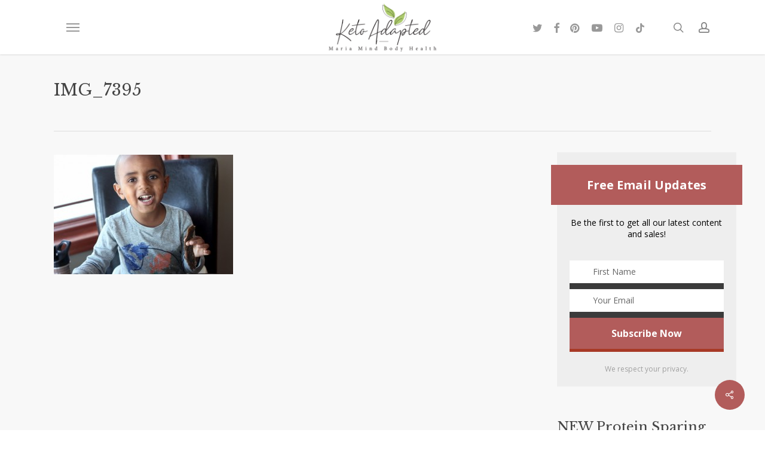

--- FILE ---
content_type: text/html; charset=utf-8
request_url: https://www.google.com/recaptcha/api2/anchor?ar=1&k=6Lf9DaoUAAAAAIHeix-0_bKthk9Wyq1o_OG6KIrP&co=aHR0cHM6Ly9tYXJpYW1pbmRib2R5aGVhbHRoLmNvbTo0NDM.&hl=en&v=N67nZn4AqZkNcbeMu4prBgzg&size=invisible&anchor-ms=20000&execute-ms=30000&cb=gtryj6u02vcb
body_size: 48735
content:
<!DOCTYPE HTML><html dir="ltr" lang="en"><head><meta http-equiv="Content-Type" content="text/html; charset=UTF-8">
<meta http-equiv="X-UA-Compatible" content="IE=edge">
<title>reCAPTCHA</title>
<style type="text/css">
/* cyrillic-ext */
@font-face {
  font-family: 'Roboto';
  font-style: normal;
  font-weight: 400;
  font-stretch: 100%;
  src: url(//fonts.gstatic.com/s/roboto/v48/KFO7CnqEu92Fr1ME7kSn66aGLdTylUAMa3GUBHMdazTgWw.woff2) format('woff2');
  unicode-range: U+0460-052F, U+1C80-1C8A, U+20B4, U+2DE0-2DFF, U+A640-A69F, U+FE2E-FE2F;
}
/* cyrillic */
@font-face {
  font-family: 'Roboto';
  font-style: normal;
  font-weight: 400;
  font-stretch: 100%;
  src: url(//fonts.gstatic.com/s/roboto/v48/KFO7CnqEu92Fr1ME7kSn66aGLdTylUAMa3iUBHMdazTgWw.woff2) format('woff2');
  unicode-range: U+0301, U+0400-045F, U+0490-0491, U+04B0-04B1, U+2116;
}
/* greek-ext */
@font-face {
  font-family: 'Roboto';
  font-style: normal;
  font-weight: 400;
  font-stretch: 100%;
  src: url(//fonts.gstatic.com/s/roboto/v48/KFO7CnqEu92Fr1ME7kSn66aGLdTylUAMa3CUBHMdazTgWw.woff2) format('woff2');
  unicode-range: U+1F00-1FFF;
}
/* greek */
@font-face {
  font-family: 'Roboto';
  font-style: normal;
  font-weight: 400;
  font-stretch: 100%;
  src: url(//fonts.gstatic.com/s/roboto/v48/KFO7CnqEu92Fr1ME7kSn66aGLdTylUAMa3-UBHMdazTgWw.woff2) format('woff2');
  unicode-range: U+0370-0377, U+037A-037F, U+0384-038A, U+038C, U+038E-03A1, U+03A3-03FF;
}
/* math */
@font-face {
  font-family: 'Roboto';
  font-style: normal;
  font-weight: 400;
  font-stretch: 100%;
  src: url(//fonts.gstatic.com/s/roboto/v48/KFO7CnqEu92Fr1ME7kSn66aGLdTylUAMawCUBHMdazTgWw.woff2) format('woff2');
  unicode-range: U+0302-0303, U+0305, U+0307-0308, U+0310, U+0312, U+0315, U+031A, U+0326-0327, U+032C, U+032F-0330, U+0332-0333, U+0338, U+033A, U+0346, U+034D, U+0391-03A1, U+03A3-03A9, U+03B1-03C9, U+03D1, U+03D5-03D6, U+03F0-03F1, U+03F4-03F5, U+2016-2017, U+2034-2038, U+203C, U+2040, U+2043, U+2047, U+2050, U+2057, U+205F, U+2070-2071, U+2074-208E, U+2090-209C, U+20D0-20DC, U+20E1, U+20E5-20EF, U+2100-2112, U+2114-2115, U+2117-2121, U+2123-214F, U+2190, U+2192, U+2194-21AE, U+21B0-21E5, U+21F1-21F2, U+21F4-2211, U+2213-2214, U+2216-22FF, U+2308-230B, U+2310, U+2319, U+231C-2321, U+2336-237A, U+237C, U+2395, U+239B-23B7, U+23D0, U+23DC-23E1, U+2474-2475, U+25AF, U+25B3, U+25B7, U+25BD, U+25C1, U+25CA, U+25CC, U+25FB, U+266D-266F, U+27C0-27FF, U+2900-2AFF, U+2B0E-2B11, U+2B30-2B4C, U+2BFE, U+3030, U+FF5B, U+FF5D, U+1D400-1D7FF, U+1EE00-1EEFF;
}
/* symbols */
@font-face {
  font-family: 'Roboto';
  font-style: normal;
  font-weight: 400;
  font-stretch: 100%;
  src: url(//fonts.gstatic.com/s/roboto/v48/KFO7CnqEu92Fr1ME7kSn66aGLdTylUAMaxKUBHMdazTgWw.woff2) format('woff2');
  unicode-range: U+0001-000C, U+000E-001F, U+007F-009F, U+20DD-20E0, U+20E2-20E4, U+2150-218F, U+2190, U+2192, U+2194-2199, U+21AF, U+21E6-21F0, U+21F3, U+2218-2219, U+2299, U+22C4-22C6, U+2300-243F, U+2440-244A, U+2460-24FF, U+25A0-27BF, U+2800-28FF, U+2921-2922, U+2981, U+29BF, U+29EB, U+2B00-2BFF, U+4DC0-4DFF, U+FFF9-FFFB, U+10140-1018E, U+10190-1019C, U+101A0, U+101D0-101FD, U+102E0-102FB, U+10E60-10E7E, U+1D2C0-1D2D3, U+1D2E0-1D37F, U+1F000-1F0FF, U+1F100-1F1AD, U+1F1E6-1F1FF, U+1F30D-1F30F, U+1F315, U+1F31C, U+1F31E, U+1F320-1F32C, U+1F336, U+1F378, U+1F37D, U+1F382, U+1F393-1F39F, U+1F3A7-1F3A8, U+1F3AC-1F3AF, U+1F3C2, U+1F3C4-1F3C6, U+1F3CA-1F3CE, U+1F3D4-1F3E0, U+1F3ED, U+1F3F1-1F3F3, U+1F3F5-1F3F7, U+1F408, U+1F415, U+1F41F, U+1F426, U+1F43F, U+1F441-1F442, U+1F444, U+1F446-1F449, U+1F44C-1F44E, U+1F453, U+1F46A, U+1F47D, U+1F4A3, U+1F4B0, U+1F4B3, U+1F4B9, U+1F4BB, U+1F4BF, U+1F4C8-1F4CB, U+1F4D6, U+1F4DA, U+1F4DF, U+1F4E3-1F4E6, U+1F4EA-1F4ED, U+1F4F7, U+1F4F9-1F4FB, U+1F4FD-1F4FE, U+1F503, U+1F507-1F50B, U+1F50D, U+1F512-1F513, U+1F53E-1F54A, U+1F54F-1F5FA, U+1F610, U+1F650-1F67F, U+1F687, U+1F68D, U+1F691, U+1F694, U+1F698, U+1F6AD, U+1F6B2, U+1F6B9-1F6BA, U+1F6BC, U+1F6C6-1F6CF, U+1F6D3-1F6D7, U+1F6E0-1F6EA, U+1F6F0-1F6F3, U+1F6F7-1F6FC, U+1F700-1F7FF, U+1F800-1F80B, U+1F810-1F847, U+1F850-1F859, U+1F860-1F887, U+1F890-1F8AD, U+1F8B0-1F8BB, U+1F8C0-1F8C1, U+1F900-1F90B, U+1F93B, U+1F946, U+1F984, U+1F996, U+1F9E9, U+1FA00-1FA6F, U+1FA70-1FA7C, U+1FA80-1FA89, U+1FA8F-1FAC6, U+1FACE-1FADC, U+1FADF-1FAE9, U+1FAF0-1FAF8, U+1FB00-1FBFF;
}
/* vietnamese */
@font-face {
  font-family: 'Roboto';
  font-style: normal;
  font-weight: 400;
  font-stretch: 100%;
  src: url(//fonts.gstatic.com/s/roboto/v48/KFO7CnqEu92Fr1ME7kSn66aGLdTylUAMa3OUBHMdazTgWw.woff2) format('woff2');
  unicode-range: U+0102-0103, U+0110-0111, U+0128-0129, U+0168-0169, U+01A0-01A1, U+01AF-01B0, U+0300-0301, U+0303-0304, U+0308-0309, U+0323, U+0329, U+1EA0-1EF9, U+20AB;
}
/* latin-ext */
@font-face {
  font-family: 'Roboto';
  font-style: normal;
  font-weight: 400;
  font-stretch: 100%;
  src: url(//fonts.gstatic.com/s/roboto/v48/KFO7CnqEu92Fr1ME7kSn66aGLdTylUAMa3KUBHMdazTgWw.woff2) format('woff2');
  unicode-range: U+0100-02BA, U+02BD-02C5, U+02C7-02CC, U+02CE-02D7, U+02DD-02FF, U+0304, U+0308, U+0329, U+1D00-1DBF, U+1E00-1E9F, U+1EF2-1EFF, U+2020, U+20A0-20AB, U+20AD-20C0, U+2113, U+2C60-2C7F, U+A720-A7FF;
}
/* latin */
@font-face {
  font-family: 'Roboto';
  font-style: normal;
  font-weight: 400;
  font-stretch: 100%;
  src: url(//fonts.gstatic.com/s/roboto/v48/KFO7CnqEu92Fr1ME7kSn66aGLdTylUAMa3yUBHMdazQ.woff2) format('woff2');
  unicode-range: U+0000-00FF, U+0131, U+0152-0153, U+02BB-02BC, U+02C6, U+02DA, U+02DC, U+0304, U+0308, U+0329, U+2000-206F, U+20AC, U+2122, U+2191, U+2193, U+2212, U+2215, U+FEFF, U+FFFD;
}
/* cyrillic-ext */
@font-face {
  font-family: 'Roboto';
  font-style: normal;
  font-weight: 500;
  font-stretch: 100%;
  src: url(//fonts.gstatic.com/s/roboto/v48/KFO7CnqEu92Fr1ME7kSn66aGLdTylUAMa3GUBHMdazTgWw.woff2) format('woff2');
  unicode-range: U+0460-052F, U+1C80-1C8A, U+20B4, U+2DE0-2DFF, U+A640-A69F, U+FE2E-FE2F;
}
/* cyrillic */
@font-face {
  font-family: 'Roboto';
  font-style: normal;
  font-weight: 500;
  font-stretch: 100%;
  src: url(//fonts.gstatic.com/s/roboto/v48/KFO7CnqEu92Fr1ME7kSn66aGLdTylUAMa3iUBHMdazTgWw.woff2) format('woff2');
  unicode-range: U+0301, U+0400-045F, U+0490-0491, U+04B0-04B1, U+2116;
}
/* greek-ext */
@font-face {
  font-family: 'Roboto';
  font-style: normal;
  font-weight: 500;
  font-stretch: 100%;
  src: url(//fonts.gstatic.com/s/roboto/v48/KFO7CnqEu92Fr1ME7kSn66aGLdTylUAMa3CUBHMdazTgWw.woff2) format('woff2');
  unicode-range: U+1F00-1FFF;
}
/* greek */
@font-face {
  font-family: 'Roboto';
  font-style: normal;
  font-weight: 500;
  font-stretch: 100%;
  src: url(//fonts.gstatic.com/s/roboto/v48/KFO7CnqEu92Fr1ME7kSn66aGLdTylUAMa3-UBHMdazTgWw.woff2) format('woff2');
  unicode-range: U+0370-0377, U+037A-037F, U+0384-038A, U+038C, U+038E-03A1, U+03A3-03FF;
}
/* math */
@font-face {
  font-family: 'Roboto';
  font-style: normal;
  font-weight: 500;
  font-stretch: 100%;
  src: url(//fonts.gstatic.com/s/roboto/v48/KFO7CnqEu92Fr1ME7kSn66aGLdTylUAMawCUBHMdazTgWw.woff2) format('woff2');
  unicode-range: U+0302-0303, U+0305, U+0307-0308, U+0310, U+0312, U+0315, U+031A, U+0326-0327, U+032C, U+032F-0330, U+0332-0333, U+0338, U+033A, U+0346, U+034D, U+0391-03A1, U+03A3-03A9, U+03B1-03C9, U+03D1, U+03D5-03D6, U+03F0-03F1, U+03F4-03F5, U+2016-2017, U+2034-2038, U+203C, U+2040, U+2043, U+2047, U+2050, U+2057, U+205F, U+2070-2071, U+2074-208E, U+2090-209C, U+20D0-20DC, U+20E1, U+20E5-20EF, U+2100-2112, U+2114-2115, U+2117-2121, U+2123-214F, U+2190, U+2192, U+2194-21AE, U+21B0-21E5, U+21F1-21F2, U+21F4-2211, U+2213-2214, U+2216-22FF, U+2308-230B, U+2310, U+2319, U+231C-2321, U+2336-237A, U+237C, U+2395, U+239B-23B7, U+23D0, U+23DC-23E1, U+2474-2475, U+25AF, U+25B3, U+25B7, U+25BD, U+25C1, U+25CA, U+25CC, U+25FB, U+266D-266F, U+27C0-27FF, U+2900-2AFF, U+2B0E-2B11, U+2B30-2B4C, U+2BFE, U+3030, U+FF5B, U+FF5D, U+1D400-1D7FF, U+1EE00-1EEFF;
}
/* symbols */
@font-face {
  font-family: 'Roboto';
  font-style: normal;
  font-weight: 500;
  font-stretch: 100%;
  src: url(//fonts.gstatic.com/s/roboto/v48/KFO7CnqEu92Fr1ME7kSn66aGLdTylUAMaxKUBHMdazTgWw.woff2) format('woff2');
  unicode-range: U+0001-000C, U+000E-001F, U+007F-009F, U+20DD-20E0, U+20E2-20E4, U+2150-218F, U+2190, U+2192, U+2194-2199, U+21AF, U+21E6-21F0, U+21F3, U+2218-2219, U+2299, U+22C4-22C6, U+2300-243F, U+2440-244A, U+2460-24FF, U+25A0-27BF, U+2800-28FF, U+2921-2922, U+2981, U+29BF, U+29EB, U+2B00-2BFF, U+4DC0-4DFF, U+FFF9-FFFB, U+10140-1018E, U+10190-1019C, U+101A0, U+101D0-101FD, U+102E0-102FB, U+10E60-10E7E, U+1D2C0-1D2D3, U+1D2E0-1D37F, U+1F000-1F0FF, U+1F100-1F1AD, U+1F1E6-1F1FF, U+1F30D-1F30F, U+1F315, U+1F31C, U+1F31E, U+1F320-1F32C, U+1F336, U+1F378, U+1F37D, U+1F382, U+1F393-1F39F, U+1F3A7-1F3A8, U+1F3AC-1F3AF, U+1F3C2, U+1F3C4-1F3C6, U+1F3CA-1F3CE, U+1F3D4-1F3E0, U+1F3ED, U+1F3F1-1F3F3, U+1F3F5-1F3F7, U+1F408, U+1F415, U+1F41F, U+1F426, U+1F43F, U+1F441-1F442, U+1F444, U+1F446-1F449, U+1F44C-1F44E, U+1F453, U+1F46A, U+1F47D, U+1F4A3, U+1F4B0, U+1F4B3, U+1F4B9, U+1F4BB, U+1F4BF, U+1F4C8-1F4CB, U+1F4D6, U+1F4DA, U+1F4DF, U+1F4E3-1F4E6, U+1F4EA-1F4ED, U+1F4F7, U+1F4F9-1F4FB, U+1F4FD-1F4FE, U+1F503, U+1F507-1F50B, U+1F50D, U+1F512-1F513, U+1F53E-1F54A, U+1F54F-1F5FA, U+1F610, U+1F650-1F67F, U+1F687, U+1F68D, U+1F691, U+1F694, U+1F698, U+1F6AD, U+1F6B2, U+1F6B9-1F6BA, U+1F6BC, U+1F6C6-1F6CF, U+1F6D3-1F6D7, U+1F6E0-1F6EA, U+1F6F0-1F6F3, U+1F6F7-1F6FC, U+1F700-1F7FF, U+1F800-1F80B, U+1F810-1F847, U+1F850-1F859, U+1F860-1F887, U+1F890-1F8AD, U+1F8B0-1F8BB, U+1F8C0-1F8C1, U+1F900-1F90B, U+1F93B, U+1F946, U+1F984, U+1F996, U+1F9E9, U+1FA00-1FA6F, U+1FA70-1FA7C, U+1FA80-1FA89, U+1FA8F-1FAC6, U+1FACE-1FADC, U+1FADF-1FAE9, U+1FAF0-1FAF8, U+1FB00-1FBFF;
}
/* vietnamese */
@font-face {
  font-family: 'Roboto';
  font-style: normal;
  font-weight: 500;
  font-stretch: 100%;
  src: url(//fonts.gstatic.com/s/roboto/v48/KFO7CnqEu92Fr1ME7kSn66aGLdTylUAMa3OUBHMdazTgWw.woff2) format('woff2');
  unicode-range: U+0102-0103, U+0110-0111, U+0128-0129, U+0168-0169, U+01A0-01A1, U+01AF-01B0, U+0300-0301, U+0303-0304, U+0308-0309, U+0323, U+0329, U+1EA0-1EF9, U+20AB;
}
/* latin-ext */
@font-face {
  font-family: 'Roboto';
  font-style: normal;
  font-weight: 500;
  font-stretch: 100%;
  src: url(//fonts.gstatic.com/s/roboto/v48/KFO7CnqEu92Fr1ME7kSn66aGLdTylUAMa3KUBHMdazTgWw.woff2) format('woff2');
  unicode-range: U+0100-02BA, U+02BD-02C5, U+02C7-02CC, U+02CE-02D7, U+02DD-02FF, U+0304, U+0308, U+0329, U+1D00-1DBF, U+1E00-1E9F, U+1EF2-1EFF, U+2020, U+20A0-20AB, U+20AD-20C0, U+2113, U+2C60-2C7F, U+A720-A7FF;
}
/* latin */
@font-face {
  font-family: 'Roboto';
  font-style: normal;
  font-weight: 500;
  font-stretch: 100%;
  src: url(//fonts.gstatic.com/s/roboto/v48/KFO7CnqEu92Fr1ME7kSn66aGLdTylUAMa3yUBHMdazQ.woff2) format('woff2');
  unicode-range: U+0000-00FF, U+0131, U+0152-0153, U+02BB-02BC, U+02C6, U+02DA, U+02DC, U+0304, U+0308, U+0329, U+2000-206F, U+20AC, U+2122, U+2191, U+2193, U+2212, U+2215, U+FEFF, U+FFFD;
}
/* cyrillic-ext */
@font-face {
  font-family: 'Roboto';
  font-style: normal;
  font-weight: 900;
  font-stretch: 100%;
  src: url(//fonts.gstatic.com/s/roboto/v48/KFO7CnqEu92Fr1ME7kSn66aGLdTylUAMa3GUBHMdazTgWw.woff2) format('woff2');
  unicode-range: U+0460-052F, U+1C80-1C8A, U+20B4, U+2DE0-2DFF, U+A640-A69F, U+FE2E-FE2F;
}
/* cyrillic */
@font-face {
  font-family: 'Roboto';
  font-style: normal;
  font-weight: 900;
  font-stretch: 100%;
  src: url(//fonts.gstatic.com/s/roboto/v48/KFO7CnqEu92Fr1ME7kSn66aGLdTylUAMa3iUBHMdazTgWw.woff2) format('woff2');
  unicode-range: U+0301, U+0400-045F, U+0490-0491, U+04B0-04B1, U+2116;
}
/* greek-ext */
@font-face {
  font-family: 'Roboto';
  font-style: normal;
  font-weight: 900;
  font-stretch: 100%;
  src: url(//fonts.gstatic.com/s/roboto/v48/KFO7CnqEu92Fr1ME7kSn66aGLdTylUAMa3CUBHMdazTgWw.woff2) format('woff2');
  unicode-range: U+1F00-1FFF;
}
/* greek */
@font-face {
  font-family: 'Roboto';
  font-style: normal;
  font-weight: 900;
  font-stretch: 100%;
  src: url(//fonts.gstatic.com/s/roboto/v48/KFO7CnqEu92Fr1ME7kSn66aGLdTylUAMa3-UBHMdazTgWw.woff2) format('woff2');
  unicode-range: U+0370-0377, U+037A-037F, U+0384-038A, U+038C, U+038E-03A1, U+03A3-03FF;
}
/* math */
@font-face {
  font-family: 'Roboto';
  font-style: normal;
  font-weight: 900;
  font-stretch: 100%;
  src: url(//fonts.gstatic.com/s/roboto/v48/KFO7CnqEu92Fr1ME7kSn66aGLdTylUAMawCUBHMdazTgWw.woff2) format('woff2');
  unicode-range: U+0302-0303, U+0305, U+0307-0308, U+0310, U+0312, U+0315, U+031A, U+0326-0327, U+032C, U+032F-0330, U+0332-0333, U+0338, U+033A, U+0346, U+034D, U+0391-03A1, U+03A3-03A9, U+03B1-03C9, U+03D1, U+03D5-03D6, U+03F0-03F1, U+03F4-03F5, U+2016-2017, U+2034-2038, U+203C, U+2040, U+2043, U+2047, U+2050, U+2057, U+205F, U+2070-2071, U+2074-208E, U+2090-209C, U+20D0-20DC, U+20E1, U+20E5-20EF, U+2100-2112, U+2114-2115, U+2117-2121, U+2123-214F, U+2190, U+2192, U+2194-21AE, U+21B0-21E5, U+21F1-21F2, U+21F4-2211, U+2213-2214, U+2216-22FF, U+2308-230B, U+2310, U+2319, U+231C-2321, U+2336-237A, U+237C, U+2395, U+239B-23B7, U+23D0, U+23DC-23E1, U+2474-2475, U+25AF, U+25B3, U+25B7, U+25BD, U+25C1, U+25CA, U+25CC, U+25FB, U+266D-266F, U+27C0-27FF, U+2900-2AFF, U+2B0E-2B11, U+2B30-2B4C, U+2BFE, U+3030, U+FF5B, U+FF5D, U+1D400-1D7FF, U+1EE00-1EEFF;
}
/* symbols */
@font-face {
  font-family: 'Roboto';
  font-style: normal;
  font-weight: 900;
  font-stretch: 100%;
  src: url(//fonts.gstatic.com/s/roboto/v48/KFO7CnqEu92Fr1ME7kSn66aGLdTylUAMaxKUBHMdazTgWw.woff2) format('woff2');
  unicode-range: U+0001-000C, U+000E-001F, U+007F-009F, U+20DD-20E0, U+20E2-20E4, U+2150-218F, U+2190, U+2192, U+2194-2199, U+21AF, U+21E6-21F0, U+21F3, U+2218-2219, U+2299, U+22C4-22C6, U+2300-243F, U+2440-244A, U+2460-24FF, U+25A0-27BF, U+2800-28FF, U+2921-2922, U+2981, U+29BF, U+29EB, U+2B00-2BFF, U+4DC0-4DFF, U+FFF9-FFFB, U+10140-1018E, U+10190-1019C, U+101A0, U+101D0-101FD, U+102E0-102FB, U+10E60-10E7E, U+1D2C0-1D2D3, U+1D2E0-1D37F, U+1F000-1F0FF, U+1F100-1F1AD, U+1F1E6-1F1FF, U+1F30D-1F30F, U+1F315, U+1F31C, U+1F31E, U+1F320-1F32C, U+1F336, U+1F378, U+1F37D, U+1F382, U+1F393-1F39F, U+1F3A7-1F3A8, U+1F3AC-1F3AF, U+1F3C2, U+1F3C4-1F3C6, U+1F3CA-1F3CE, U+1F3D4-1F3E0, U+1F3ED, U+1F3F1-1F3F3, U+1F3F5-1F3F7, U+1F408, U+1F415, U+1F41F, U+1F426, U+1F43F, U+1F441-1F442, U+1F444, U+1F446-1F449, U+1F44C-1F44E, U+1F453, U+1F46A, U+1F47D, U+1F4A3, U+1F4B0, U+1F4B3, U+1F4B9, U+1F4BB, U+1F4BF, U+1F4C8-1F4CB, U+1F4D6, U+1F4DA, U+1F4DF, U+1F4E3-1F4E6, U+1F4EA-1F4ED, U+1F4F7, U+1F4F9-1F4FB, U+1F4FD-1F4FE, U+1F503, U+1F507-1F50B, U+1F50D, U+1F512-1F513, U+1F53E-1F54A, U+1F54F-1F5FA, U+1F610, U+1F650-1F67F, U+1F687, U+1F68D, U+1F691, U+1F694, U+1F698, U+1F6AD, U+1F6B2, U+1F6B9-1F6BA, U+1F6BC, U+1F6C6-1F6CF, U+1F6D3-1F6D7, U+1F6E0-1F6EA, U+1F6F0-1F6F3, U+1F6F7-1F6FC, U+1F700-1F7FF, U+1F800-1F80B, U+1F810-1F847, U+1F850-1F859, U+1F860-1F887, U+1F890-1F8AD, U+1F8B0-1F8BB, U+1F8C0-1F8C1, U+1F900-1F90B, U+1F93B, U+1F946, U+1F984, U+1F996, U+1F9E9, U+1FA00-1FA6F, U+1FA70-1FA7C, U+1FA80-1FA89, U+1FA8F-1FAC6, U+1FACE-1FADC, U+1FADF-1FAE9, U+1FAF0-1FAF8, U+1FB00-1FBFF;
}
/* vietnamese */
@font-face {
  font-family: 'Roboto';
  font-style: normal;
  font-weight: 900;
  font-stretch: 100%;
  src: url(//fonts.gstatic.com/s/roboto/v48/KFO7CnqEu92Fr1ME7kSn66aGLdTylUAMa3OUBHMdazTgWw.woff2) format('woff2');
  unicode-range: U+0102-0103, U+0110-0111, U+0128-0129, U+0168-0169, U+01A0-01A1, U+01AF-01B0, U+0300-0301, U+0303-0304, U+0308-0309, U+0323, U+0329, U+1EA0-1EF9, U+20AB;
}
/* latin-ext */
@font-face {
  font-family: 'Roboto';
  font-style: normal;
  font-weight: 900;
  font-stretch: 100%;
  src: url(//fonts.gstatic.com/s/roboto/v48/KFO7CnqEu92Fr1ME7kSn66aGLdTylUAMa3KUBHMdazTgWw.woff2) format('woff2');
  unicode-range: U+0100-02BA, U+02BD-02C5, U+02C7-02CC, U+02CE-02D7, U+02DD-02FF, U+0304, U+0308, U+0329, U+1D00-1DBF, U+1E00-1E9F, U+1EF2-1EFF, U+2020, U+20A0-20AB, U+20AD-20C0, U+2113, U+2C60-2C7F, U+A720-A7FF;
}
/* latin */
@font-face {
  font-family: 'Roboto';
  font-style: normal;
  font-weight: 900;
  font-stretch: 100%;
  src: url(//fonts.gstatic.com/s/roboto/v48/KFO7CnqEu92Fr1ME7kSn66aGLdTylUAMa3yUBHMdazQ.woff2) format('woff2');
  unicode-range: U+0000-00FF, U+0131, U+0152-0153, U+02BB-02BC, U+02C6, U+02DA, U+02DC, U+0304, U+0308, U+0329, U+2000-206F, U+20AC, U+2122, U+2191, U+2193, U+2212, U+2215, U+FEFF, U+FFFD;
}

</style>
<link rel="stylesheet" type="text/css" href="https://www.gstatic.com/recaptcha/releases/N67nZn4AqZkNcbeMu4prBgzg/styles__ltr.css">
<script nonce="T_2od2B7vy91Mu5yqSBWCA" type="text/javascript">window['__recaptcha_api'] = 'https://www.google.com/recaptcha/api2/';</script>
<script type="text/javascript" src="https://www.gstatic.com/recaptcha/releases/N67nZn4AqZkNcbeMu4prBgzg/recaptcha__en.js" nonce="T_2od2B7vy91Mu5yqSBWCA">
      
    </script></head>
<body><div id="rc-anchor-alert" class="rc-anchor-alert"></div>
<input type="hidden" id="recaptcha-token" value="[base64]">
<script type="text/javascript" nonce="T_2od2B7vy91Mu5yqSBWCA">
      recaptcha.anchor.Main.init("[\x22ainput\x22,[\x22bgdata\x22,\x22\x22,\[base64]/[base64]/[base64]/ZyhXLGgpOnEoW04sMjEsbF0sVywwKSxoKSxmYWxzZSxmYWxzZSl9Y2F0Y2goayl7RygzNTgsVyk/[base64]/[base64]/[base64]/[base64]/[base64]/[base64]/[base64]/bmV3IEJbT10oRFswXSk6dz09Mj9uZXcgQltPXShEWzBdLERbMV0pOnc9PTM/bmV3IEJbT10oRFswXSxEWzFdLERbMl0pOnc9PTQ/[base64]/[base64]/[base64]/[base64]/[base64]\\u003d\x22,\[base64]\x22,\x22wqvDrMKYwpPDnsKDbyk3woB/P8O1woPDjsKaEMKUHsKGw7Z1w5lFwrzDqkXCr8K7A34WennDuWvCrVQ+Z1pXRnfDsD7Dv1zDmMOLRgYOcMKZwqfDgWvDiBHDk8KQwq7Cs8O6wpJXw59GAWrDtFTCsSDDsSrDoxnCi8OSKMKiWcKvw6bDtGkFTGDCqcOvwpRuw6tiVSfCvycvHQZyw6t/Fz5Vw4ouw57DnsOJwodtSMKVwqt9DVxfX0TDrMKMDcOPRMOtbCV3wqBnKcKNTlp5wrgYw68Pw7TDr8O/wo0yYArDpMKQw4TDpDlAH2xcccKFGl3DoMKMwo5dYsKGWWsJGsOwaMOewo00OHw5XsOsXnzDihTCmMKKw4/Cl8OndMODwogQw7fDg8KvBC/[base64]/Cvg9LwqYwwpXCk1jDjy1Uw6RPwr7CiVDCuMKLV8KKwoXCmDRAwpXDik5uZMKZbE4Cw5lIw5Qxw6RBwr9Ya8OxKMOebsOWbcOXGsOAw6XDh2fCoFjCr8KHwpnDqcKGW3rDhDQowonCjMOxwrfCl8KLHxF2wo5owo7DvzofAcOfw4jCqgELwpxaw6kqRcOAwp/DsmgZdFVPAsKsPcOowo8CAsO0Y0zDksKEBcOBD8OHwro2UsOobcKtw5pHQxzCvSnDkjd4w4Vvc0rDr8KKacKAwooUUcKAWsKyNkbCucOtSsKXw7PCv8KJJk9GwqtJwqfDkkNUwrzDgDZNwp/Cu8K6HXFQGSMIcsOPDGvCgDR5UjZkBzTDnAHCq8OnPFU5w45MGMORLcKjT8O3woJLwpXDulFjBBrCtCtxTTVow5ZLYw3CuMO1IFrConNHwroxMyA3w53DpcOCw7jCgsOew51Rw4bCjgh6wovDj8O2w47ChMOBSTBjBMOgYhvCgcKdUsOTLifCkD4uw6/CgMOQw57Dh8Ktw4IVcsOwIiHDqsO4w7E1w6XDiAPDqsOPYMOpP8ONfsK2QUtww6hWC8O5PXHDmsOPfiLCvljDlS4/[base64]/CkcKew4dnw63DrE3CoXTCsD/Dt1pgwqzDlsO9w509IcO9wqXCvsKnw7gEZMKGwr3Cl8KMH8OnTcObw5F/AStcwp/DoH3Dl8KoTsOHw6gQwoRpMsOAbcOOw7U1w6kRSTLDuAZqw6XCuDknw4MZBCPCjcK7w57CuUDCmwJHS8OMcBrCg8OuwpXCtMOIw5nCqVkEbMKNw5gfRj3CpcO4wrA/HT0Dw6PCucKhOsODw59qbljCq8Kvwr4kw7V7eMK0w6vDl8O2wofDh8OOTFvDnVxwGknDtQ9xTjNBS8OUw50TVcKYf8KtccOiw64qcMK/woEeOMKqQcKCZnUKwpXCl8KJRcOTaxVAbcOvYcOQwqzCn2ZUUhFawotowr/CucKOw785IMOvMsOiw4cqw7DCnsOiwqlmLsOcb8OEKVLCicKDw4k3w51XD2BYTsKdwp0Xw5xvw4NcQcKZwqEewoVbHcOcCcOSw4sGwpbCk3PCo8K7w7TDosOPSDADXMObURvCi8OvwphhwrHCoMO8FsK9wp/Dq8KWwooRfcK5w74UcWzDvB8+UMKFwpjDi8Obw50tQ1PDoj/Dv8OiUUjDsAl0QsKAA2bDnsO/VsOSBcOtwqtAPMOow6nCpsOIwpTDgShdNyXDj1gMw7RewoclesKBw6DCmsKswrRjw6/CnSlew6bCqcKJw6nDhHZSw5dswpl+RsKWw5nCo33CgU3CnMKcAsK2w7HCsMKDLsO5w7DCmMOYwqwswqB+V0jDqsOZEyYvwo3CkMOSw5rDtcKswp5Pw7XDnsOFwrQaw4DCsMOrw6PCgcOpfDkbUG/Dp8K3BcK0WA7DtAkfa0TCjj95woDCqzPChcKVwq85w7pAW2dFesOhw7ItGR9+w7DCvBYDw73DhMObWjtvwrgfw7jDusOKOsOuw7DDiE8pw4vDusO9PS7ClMKuw4/DpD8dYQ5Rw79zF8KwSxnCoQDDgMO7NMOUG8Kyw7vCllTCkMKlc8Kyw4jCgsKAZMOowoROw5HDjgxERMKvwrdLYCnCs0LDucKCwq7DksOaw7ZqwrrClGB8GsOiw4FRwrpPw59aw5PCicKzBcKEwr/DqcKLakgdZT/Dl09hGMKKwoYveUcKV37DhmHDtsKpw4QkG8KPw5Q5QMOcw7TDpsKpecKGwpREwotUwrbCgXLCpgDDucOPCMKQX8KAwo7DlEVQQ2YVwrPCrsOmRcOrwpQKG8OvWxvCvMKGw6vCozLCncKYw6HCj8ODNsOWXAd9SsKnIAsWwqdcw7nDvT5uwqJjw4UmbQfDnsK/w7hNMcKBwr7CrwlpXcOBw67DnknCgwU/[base64]/CssOzUWHDiC95w7HCjsKha8Knwp58w5nDqsOUJz1wbcODw4HCvcObYCILesOYwqRSwrjDsVTChMOBwq5fXcOXYcOjFcKIwrPCvsOjYWlXwpULw64ewr7Cr1TCn8OaIcOtw7/DnQU2wrUnwqlqwpN6wpbCv1jDvGzCgihaw77Du8Ojwr/Du2jCqcODw4PDr3rCqTzCkHrDvMOnGWDDuDDDnMOtwp/[base64]/ClU0+MBjCrsONwptpw74BwrvDkMK5woMbCF4OJMOiScOMwoFTw7NawoQiccKEwq9kw7R+wockw7nDhcOmIsO8YDE1w5nCh8KWRMOKZRbDtMORw4XCvcKewoIEYsKewqzCmCjDusKdw7HCgcKuH8OtwpjCsMOFD8KqwrPDocO+c8OcwoR3E8Ksw4rChMOrecO/[base64]/[base64]/ElfCh8Onwp7DqMOew6PCs8OAw5www5zDj8KqQ8OqJcO+EQ/DsXnCl8KrTAHCqsONwpDDl8OUSEs7GWkbw5RLwr1rwpJIwpYJEXHCiyrDviHCnH0BfsO5MAYRwqEqwpvDkxzCj8OUwrFoasKXVSXDkTfChMKYSXjCgGfCqTkzRsO2SFB7X1rDqsKAw5g5wqc/ScOYw7bCtEXDvMO2w6gvwo/CslnDpDUAbDTCqkkWFsKBFcKgOcOidsOzMcO7EjnDicK+YcKrw4bCjcOlfsKew4RsB2jCslTDjgDCsMOMw7BvAGTCsB3CvlBVwoJ7w6oAw4xTSjZWwoloaMOMw7kMw7cvG1fDjMOKw6nDocOswoIPSgfDhTQ6RsOLTMOowogFwp7CoMKGPcOfw4/CtiTDtwnDv1DCtnvCs8KVCljCnklpPifCgcKtwqPDlcKDwo3CpsO/wq/DmCJnaBROwo/[base64]/w69+MsOew6XCo2cIwo/[base64]/DicKowovDmsO5w5EAJ0LCicKZDMKkwpjCn1FjwojCkGVmw5Bcw7haaMKcw5Qyw4pWw4rCliFjwonCqMOca13CpBcNOjgKw61xKcKiXzoSw4NBw73DhcOjMcKvZcOxeBbDpcKfTwnCj8KGDnQcGcOaw5zDgQjDly8TJcKVS0/CksKjYA4WecO8w4HDssODAVBkwoTChTjDnsKVwp3CvsOAw5YjworDpwRgw5prwoZyw6URazbCg8KwwosUwp9VN09Vw7Awc8Ojw6PDlWV6FsOLW8KzCcK+w7vDi8OyL8KEAMKVw5nCuxvDunXCgR/Ck8OnwrrCg8K/ZX7DhnxjW8OrwoDCrEdZdiRARWQXasOYw44OCxIzWVVMw4Vtw4sRw6ovM8Kvw60oUMOlwo44wpbDg8O6HkcyPRnDuBFJw6PCucKxMmAEwrt4NsOhw6rCiHPDiBAIw7cOKsO5NMKUAnDDuSnDssODwpLDl8K5JAVkdF5Cw4A4w7w/w6fDhsOFP2bCjcKtw51TbBlVw7BCw4bCs8Kuw7QNRMK3wr7DrGXDmAJuDsORwqVFL8KhQE7DrcOAwohLwrjDlMK/[base64]/DiC0lwrIZPcONfMOww77Dh8OobMKEwox+AcOFPcOeKm92w5bDoAvDrgnCrjvCn3XCjyB/XmEDUlZIwqTDuMOJwpZMVcKYQsKlw7/CjinCl8OUw7ERMsOkIHRzw5p9w40ILMOQCSMnw6sBF8K9ecOUUx/CsT5+S8OcCGjDsC95J8OxbMO4wpNOJMOlXMOkZsOiw401SSMQdh7CuUvClD3CjVZDNnbDn8KCwrfDv8OYHVHClBnCksO4w5DDuizDkcOzw6BiXS/CgFNMHFnCtsKsVjtww7HDscKgD0l2dMOyE0HDscOSH1zDtcK/[base64]/DuMOjeMKYX8Oxw6TDq8KtRMKZNsKuwrfDpC3Cu2zCl38ICAfDvcOMwqzDsTTCsMO0wo9fw6vCjGExw5jCviceZsO/X1vDsgDDuyfDkDTCs8KPw60GZcKVYMO6PcO1IcOjwqPCr8KJw7Rqw5p9w4xEc37CgkrDusKKRcO+w6APwr7DiQ3DkcOhIFRsGcOrNcK1PUnCrcOEFzkAK8Obwo1eD1PDtFdJwqQZVsKpJlotw4XDjXPDiMOjwqNnLsOIwrfCvEYRw498TsO/[base64]/[base64]/FsOJK8KPL8Ovwo7DjsKTIMOtw7vCvMO0OsKyw6vDpMKgCwLDoxPDq0LDjzZYeAgawpPDtSrCh8OTwqTCn8OBwrNZGMKmwplAExpxwrRbw5p1w6rDnUlNwoDCs0lSGcOxw4rDscOFcw/Dl8OeLsOGX8KBPgZ7Z3HDtMOrTsKawogAw4fCvlpTwoYNwoLDgMKWZT8VbBsVw6DDqy/ClD7CknPDjcKHOMK3w5XCs3HClMKBbirDuyIvw5Y3T8KPwrPDv8OjUMOTwqnDusOkCkXDnTrDjBfCjCjDtRcPw7Y6a8OGTMKPw4wrX8K2wrTCpMKlw5QWMk/DpMOzG0sDB8OtesOFeAjCmC3CpsOuw75DHULCnAE7wopHDMO1d2lPwpfCl8OAKMKvw6rCtwZGCcKrVHwVacKobT/DgsK6enTDl8K7wppAa8KQw6XDusOqHXoKYWXCmXMqecK5RDLClsO5wrjCksOCNsO1w4FLQMOFUcOfdXIaIBjDlwxNw4Fxwp/CjcO1M8ODS8OxRH14VivCo2QhwpfCoXXDnSBDe28ew7xaWsK1w6hdfV/DlsOWPsKWXMKdH8KDXnEcYwTCpFXDpsOCI8K3fsO2w7PCsh7Cj8KCcSEQSmLDmcKgcSY8IHY0YMKWw5vDvUnCszfDqU4twpUMwrTDmB/CqBJaO8OXw63DqwHDnMKBNnfCvz52wqjDrMO2wqdewrkadcOiwofDkMOWOEsCcS/CvgIUwphAwosDGcKAw43DqsOdwqMGw6UNAScHF1nCjsKyKw3Dj8O4esK9XS/CisKew4jDtMONCMOPwpEmTAgIwovCuMOCR0vCkMO7w53DkMKowrkRPcKqTEcnD156KsOiKcKKZ8O4cxTCihfDrsOMw6Nmd3rDq8Kew5bCpAtXXcKewqF2wrcSwq9Bwp/CiT8mXTvDnGTDkcOfXcOWwp1swofCosOZwrrDqcO/Nkt0fHnDtkgAwqzDqDMId8OmS8KJw6fChMKiwpfDo8OCwqINXsK1wrfCssKSQ8Knw6Mid8Kxw4jCrsOPFsK/DArCmzPDrMOvw4RudEN+YcKowoHDp8KVwpAOw7Jfwqd3woZzwolOw7JqBsK4PlM8wqrCgMOBwonCoMOEPB8zwrPCo8OSw7tkZyXCl8Kcwrg/W8KOdQdPCcKxAScsw6JfKMO4LhBUccKlwqNaP8KcQRfCvVdBw7tVwrPDuMOTw7bCrV7CncKbZ8K/wpfDkcKVeivDrsKcwoDCjQbCilxAw6DDgBIpw6FkWT/Cg8K1wpPDoGPCr2/DgcKJw5hGwrw2w5Ihw7oYwoXDnG9oCsOAMcO2w4TCsnh5w6Qgw44uIsOUw6nCtT7Ch8OAEcK5UMORwrnDklXCswBgw43CisObw7wAwqdqw4/Ch8O7VSrDrGNoGUbClDTCnlDDqABQBUHCsMK0O09hwoLDmR7Dr8OBP8OsGS1DIMKdf8OEwojCjnnCh8ODNMOTw7bDusKUw6lgDGDCgsKRw7xpw6vDj8O6AcKldsOJwqPCjsOKw44GWsKqPMKAacOuw7o/w6Z8QU5eWBTCkcKSLk/DhsOcw7lkwqvDqsOTSm7DhGl9wqXCilw+FGwNNsKpXMK1W1Vuw4jDhFl1w5vCri94JsK/SynDi8OlwoQIwo9Ow5MFw7bChcOcwqzDpEjChVVjw65FYMOuZVHDl8OcGcOXFFTDogATw5/[base64]/w73DiTnCsH0Vwp0NKXbDt8Kpw63DmcOyfW7DixXDmcKkw4TDgGtPdcO2wpdLw7DCgSLDjsKtwp4Iw7UTVX/DvzEhSjHDosObSsO0NsKnwp/DizYDV8Omwpgpw4zCoVIZesO2wrAaw5DDm8Ojw6tMwp8SFiR0w64hGjfCt8KQwq0Sw5jDpQUEwrMcVz4UclXCjG1iwrrDnsKPaMKGBMO9UQfDusKkw6jDqMO4w7Jpwq5+FS/CkgHDizJfwoXDpEomNUDDsFpLfTYcw6rDv8Kaw4F2w5bCi8OCLMOwOMK9PMKmY1JwwqbDlyLDnjvDjBzComLCicK9PMOmWGsxIVZQOsO4w5Rbw5JIdsKLwo/DiksNBjEIw5LCmTM+eD3CmxE5wqXCrQUEEcKSdcK9wrnDonBUwokQw6DCgMKmwqDCgDg/wq1+w4NDwpbDnjRBw7gxJzpLwpxvGsKWw5bCsQAlw6U/FsOswo7ChsOrw5fCnGI4ZCYHUinCscKmcRfDvAQgXcOmOsOiwqU3w5/ChcOzXBhRQ8KcIMOvScOJwpQ0wq3DlMK7JsKdKMKjw7JweWdIw5c/w6RhXRRWFV3CqMO9cWjCkMOlwpXDtzHCpcKWwpPCqkpKdxN0w7jDkcOxTmEAw7IYOi4SJQTDvjIjw4nCjsOVAU4THnZLw4bChA/CnEfCvcODw5XCoR4Xw6tAw5NGKcKpw6TCgXV3wqV1NSN/woANEcO1eRrDuwBkw6lbw73DjU9kNk5qwoggU8OIG2kAC8KHesOuZXVVwr7Ds8KRw4hnB2DChyDCmGnDrltgGxnCsSvCncKHIMOMwoUlURA/[base64]/[base64]/wo/CjsKCCUwxw5vDlwNjwq7DiDclfGvCt3zCocOmakMPw5rDuMOtwqYxwpDDsD3Co3rCgSPDpl4hCzDCpcKSw61tFcKLOhR2w4hJw6kSwpfCqT8kE8Kew7vDoMKVw73DrsKRfMOoPcOiAMOldsKmM8Kvw6jCocK/[base64]/w7A6ZcOBw4PDksKqwoxfOH0PwobCjMOiQAorex3CjUkjKcOtLMKgL0wOw7/[base64]/[base64]/[base64]/[base64]/[base64]/Duh3Dk1DCsTl0wpXDr8ODD8Ogw5IFwqZbw5zCvMOWH1dtDxQEwq7DksKmwosxwpjCtj/ChT0nX0LCusOGAwfCosKjLnrDmcKjd33ChjzDmcOIKwfDijTDqsOhw5pAdsOLWww4w6UQwo3Ck8Ogw6RQKToAw4fCucKIGcOhwrfDucKrw71TwppIKDBsfyTDqsKVKH/[base64]/DlV7ChFwBw7PCr8OMwrVXJg3DtcOIwrkkEsOYXcK9wpQMNcOkA0Y4RmzDp8KWVcOvB8OqKS9GSMO/[base64]/DoMKpwpfDthpJwpV2wr0SHl4lwpDDnsOZCsOTRcK0L8O3Kl4zwqJDw7rDvXLDkiHCs0s+CsKTwq4zJ8OgwrF4wo7DpknDgEkCwpHDu8Kgw4rDkcOPLcOOw5HCkcKdwq0vesKcXWp8wpbClsObw6/Cs3oHQhciGcKfC0vCocKtXAvDvcK1wrbDvMKSwoLCj8OETcK0w5rDr8O/ScKfQ8KIw4ksD0zCrUEQcsKrw6zDpMKjQcO1WMO7w7sTD1rCq0jDoDB6DCZdVHVZEVwBwq82w7Ekwp/[base64]/DkTDrBYgC8O0UAfDksK6wqNPfwlKwpkHwrw6JlHDrsKBdnlAF3NCw5bDs8KsTTLCpHPCp1Y0R8KVTcK7wrJtwrnCtMOnwoTCksOxw6ZrL8Kowq0QacKTw4XDtFrDkcO3wq3ChU9Mw6PCsHPCuTLCm8OBXT7CvFJ9wrLCgBdgwprDtcKWw5bDhT/DuMOWw45Gwr/DhE7CgMKNLgM4w63DqC/DrsK4VsOVfsOONxLCrlJsdsOIc8OqBE7DpsOAw4tjNX/DtWFyRsKZw4/[base64]/Cqygmc348w6c5w47DlCvCu0VhwpXCiARuDXjDnml6wofCtnTDtcOGXiVAFcO+w6PCgcK1w7xBFsKgw6bCiR/CoSDCoHgFw6dhR0ckw5xNwogGw5YPHsKqdxnDs8OFfC3DtXTCkQzDncOnb30xwqTCqsOkWmfDl8KKHMOOwrcsKcKCw4E8R2AhBw4bwpTCpsOrfsKhw6/DnsO6ZcODw4wXD8OFK2TCm03DiG/[base64]/w5BpwrIrMsKZwp9mP8OSwoXDqQ/DmgUXGMOZw7nCqXoUw5LCmiI4w4tlwqohw7ASKEDCjzbCkVnDkMKTQMOuHcKSw7nCksKLwoEKw5TDt8K8LcKKw555w5sPVGoSfz9+wobDnsKnWSPCosKjS8K/VMKnIy/CkcOXwrDDkWgKKCvDpMKEf8Oxw5A/aD3Ctlw+wo/[base64]/DnsOZY0dgw58XwqVGw4pzw6cAAsOgwp7Ctzl4NsK8OMOLw6PDpsK5GwPCiX/ChsOaGMKvZVTDo8K8wonDtMKHUiTDtkESwooMw43CmlBVwq0uAS/DlsKFHsO2wqfCiGoTwpp+PRTCpADCgiE9JMOwDRbDvjnDqnHCisKnN8KBLGPCjMOzWj8IeMKXKknCjcKCbsOKW8OnwqVqQy/DqMKdIsOiEcOdwqrDl8OIwrbDu2vChXIDPMOhQTrDpMKEwo9OwojCpcOFwqzDpAUNw4NDwoHChkXCmAARAHRJC8OJwpvDnMKmHMOSQcOce8KNXC55dyJFOcKpwo1tSgrDkcKAwp/DpXMDw4PDsU5iLsO/TzDCjsODw5fDpsK9CgdNN8KmS1fCjxc7w6LCl8KgK8Oww7bCslnCvjrCvHHDjiDDqMO6w5vDscO9w4Rywp/[base64]/Cr2LDmQnDrMKiw6cuMcOIGcOqw7k+aw3Cl1kxecOSwoUtwr3DkVrDuETDrcO7w4LDimzCh8K1w5rDpcKtdnlRKcKIwo3CucOMZm7DvlHCnsKUR1bCnsKTcMOMwpfDgHzDt8O0w4LCsSImw58nw5XClcOiwr/CgTRPWR7DoAXDo8KWI8OXOE9GEjIYSsKswod1wrPCjW8vw6oIwqldIxdLw5AYRh3CgGzDsyZPwo9Lw6DClsKtWMKtLQFHwrPCv8OhRwpfwqYPw7B/eSbDqsOEw6MNZ8ObwoHDkSZwBMOdw7bDlWlSwoRKOsObUlvDlXbCkcOqw6lHw73CjsKswqLCo8KWbHXDpsK8wp07EsO/w6PDt303wp04KTA+wpAaw53CmcOxdg0Gw4liw5TDjcKUX8Kiw6xhw4EMP8KMwrgKwoPDjhVEHEVjwp1pw7HDgMKVwpXColUrwqNbw77DhnLCuMOfwocQVsOsLhfCjXUFVizDgsKJCMOyw5RbAUDCsywsR8O9w4DCqsKhw4/CisKGw77Ds8K3MQLCjMKSc8KywovCpBlGUsORw4XCm8O6wpzCvFnCusOGESYPS8OHE8K8YS51I8OTJRjCvsKuDRUbw6YAfRYiwoLCh8KUw5PDrcOEHSpCwr4Nwqk9w4XDrnYEwrY7wpTCisO4RcKvw5PCqlnCr8KoPEE1esKHwozCiHofOn/Dm2XDqy5NwozDg8KUZArDmT0fCcOowoLDtEnDusOywrUewoNFKhkmA3Z4w6zCrcKxwqNfGGrDix/DsMOOwrHDiXbDhcKtfgXDjsKqC8KZYMKfwpnCiirClcKWw4fCjybDhMOsw4TDt8O7w7tDw60xd8OyTiPDn8Kbwp7Cr0/CmMOew6nDkj4YIsOHw57DnSHChVXCpsKWA2PDiRTDicOXaiLCiAdtRMKQwoDCmFchbVDDsMKWw6Y+aHsKwpTDmynDhHxLL2o1w5fCoSNgYnBobC/CrVMAwp/DsgrDgm/DhcKjw5vDolsxw7Z+d8Oyw4vDncOswozDg14Uw7Zfw7LDg8KSAF4WwrrDs8OowqnDiALCqsO9CRVywotmUwIdw6TDkSIDw5pcw44qXsKnN3QEwrRyAcOHw7JNAsO1wp3Dt8O4wq0Iw7jCqcOlW8Oew7bDmMORecOudcKVw4dNwpnCmiZ1SgnCuSgdRgLDjMKiw4/[base64]/w6XCusKPwqnDgRIXw7PCt8KEwqlIIcK3w5Yjw53DoybCqcKCwoHDt2Epwq4ewq/[base64]/[base64]/w70GOcOoQ8KWw6DCmcOtw7/ClsOuw6YLeGHDqWJoCTNPwrwge8OGw79/w7NUw4HDhMKSSsOhPDLDnFTDmEDDpsOdI10ow7zCgcOnckDDlHcQwq7CtsKOw7LDilkTwp4YIHbCucOJwoZGwr9ewq8XwovCmR/DjsOXRCbDpjIoJzfDlcObw4vCiMKETnBkw4bDhsKowqYwwpQjwpNANjvCo3vDlMKSw6XDqsOawqlww73CgR3CtxVkw7rCnMKNTEF+woAzw5LCiX0tesKdYMOnT8KQRcOiw6LCriPDkMOtw6HDk3AzLcKHCsOaGHHDuhtoacK+fMK/wrbDklRbawXDgsOrwq/Dr8KFwqgrCgzDrgrCh3khMUVlwoULQsO9w63DgcKcwoLCnsOuw5DCtcK7LcONw4c8F8KOLj8ZT3bCgcOKw6sswp0jwo4uZMO3wrrDnxdlwr8lYUZcwrdWw6V/AMKCd8OPw4LCisOFw614w7LCu8OfwrvDm8OYSj3DnALDoxElLjlbAGHClcOaY8K4UsK1EMOEH8O3Z8O+CcO1w43DkCMTV8K5QmkAw6TCvzTCl8Opwp3ClxPDgkQNw6w/[base64]/w4DCkMK7GcO2wpXDk146w6kwwpw5w41DfsO5w6NOD1Z9CR3Dh3TCtsODw7rCgx3DgcKXKAHDnMKEw7PCkcOiw53Cp8OEwo44wokVwrhqfj5VwoAMwqQWwr7DmXLCsVtuezBXwrTDuj1/[base64]/[base64]/w69OZC/CjMKCaMK1TsKkw6XCtMOKwqbCsyvDokwvwqjDisOKwq18Z8KVLBXCssKjdAPDnm5VwqlMwrxsWlHCo0Rsw4HCkcK0wr4Vw4InwqXCqWhsRsKxwqgOwphCwoRkawrCqEfDtQNcw5XDn8Ozw4XCpHspwqJlKR7DrhvDl8KCTMOZwrXDpx/[base64]/w7TCimDCp8KVwobDpRTChw3CuWzDhA/DicKTw5VQF8K9O8OZLMOcw7xqw6Mewqgow5g0w54Ywr9pDSZEUsK4wpkqwoPDsQ89QShHw4TDu0o/wrJgw5EgwpDCvcOxw5nDiAVkw4wtBMKsGcO3TMKIbMK8FFjCix1WfiVdwqrDtMOPdcKFNAHDocOwGsO6w4ddwqLCgCzCq8OmwpnCsDPCpMKpwr3DjVXDt2jChsKIw7/DgMKcJcKHFMKfw750O8KJwpo8w67CqMKkc8OOwofDrkhxwrjCsDINw4V+wqLCiBUNwoHDrsOQw5UAN8KvUsOlcxrCkCMIf2EtHsOXfcKAw7cFfBHDjgjDj3bDtcO/w6XDsgUDwp/Dp1HCoQPCr8K9TMO9d8Khw6vDnsOPb8Odw6bCnMKKcMOFwqlWw6JsB8KYN8KvB8Orw5UaYm7CvcOMw5nCtGlXC0rCrcO0YsOwwps/GMKlw5rDssKSwofCtcOEwo/Crw3CucKAHMKEBcKNVsOzw6QcBcOKwq8mw71Vw7IzemXDksK/aMOyNBXDrMKiw7nCv1Efwq4DCHQPwq7DsW3CscKEwo5BwoJ7LSbDvMOTfMKtXAgGEcOqw6rCqG/[base64]/CiEHCn8KLw7tywrXCusKew4PCo8KRw6k+wqvCgXxywprCrsKKw6/ClsO0w4rDqRoGwoJ8w6jDp8OKw5XDvVDCj8OEw7VmSX8BBHDDkF11fw3DkhHDkgplb8OBwrXDrDDDkgJUGMOBw4ZrEMOeBF/Co8OZw7hrGcK+FyTCiMKjwoTDicOTwpPCmRPChlcBFAwow53Dg8OOEcKMcU0AK8Okw7dgwoHCs8OQwqrCt8K1wobDisK0EHLCqWMrwo9iw4vDn8KIQBrDvytJwrYHw7/[base64]/[base64]/DtjPDqlEWwpoRMSg8wrlbw5/DmsOGPzHCvQfCuMOBaETCmgfDvsOJwotVwrfDtcO0IWrDgHEXHXnDm8OJwqjDicOswrFlT8Ocb8KbwqFcIDkdO8OrwpgswpxzKGsmLigRccOWw6kHWyEwU3rCiMOKPcOuwqnDv03DvMKVQSDCrzrClml/WsOpw6MDw5jCisK0wqBHw41/w7EuPkYkL05TOXHClMKpccKKWTEdKsO7wrliUsOywoJRTMKABwFbwopSVsOUwojCocOCZyB6wphDw47CgzPCj8KFw4xHIy7DpcKYw4LCg3BaOcKMw7PDiRbDk8Odw5waw6QOIUbCmMOmw5nDjTrDhcKEa8OtT1V9wq/Dtx0YXHkuw5Zpwo3Cj8OuwrvCvsOiw6zDgDfCk8O0w6NHwp5Rw4MxL8KMw7LCshzCjQzCkwRQAsK/[base64]/[base64]/[base64]/DtsKxwpPDky/CmsOkHxTCmMK5OsKZwqfCnFZDYcO+D8KbIcOiEsK6w5vCjUrClMKlVEAkwqBHFMOIJFMcNcKzKcOZw6nDqcKjw5TCs8OaEMK4czdcw7rCrsK1w6lEwrjDjHPCnMOcwprCqmfCrz/[base64]/DgkxMLG3CqzV7wpcBe8KzU8KWw5zDtX/CtRTDvcKDWcOPwrHDv0/ColzCom/CjyxiDsOGwq/DhgVVwqIFw4jDm18aIWk6PiVZw5/DnwLDmsKECTLCqMKdGxVKw6EBw7Y0w5wjwqvDsggkw7fDhRzDnsK7JFzCqAgzw6vCuTIfZELCsihzZcOsRgXClkEhwonDhMKiwqFAWAPCtAAmG8KgSMKtwo7Dk1fClhrDnsK+f8Kdw4/Ch8K6w7x8HiPDqcKkQ8OiwrReMcOaw6w9wrTDmsK2O8KQwoc/[base64]/wqQywofChF4pRsOlfyB4SMOZwojDk8OkHcOADMOfWMO9w7UzEitLwpwUe0/CgBnCocKMw5k9wpovwpgqPVjCo8KtahAEwpfDmMKXwpwowo/Cj8OOw5taeQwWwoFCw6XCqcKiVsOqwqF3Z8Kfw6RQIcOZw4VMb2nClVnCqQLClMKPcsOvw4bCjG90w6pKw7YwwqIfw7tgw7Y7wr0Zwo/[base64]/DqsK7wqwhAcK4bX/DthbCv8OMXMOWD2fDvUTCuVrDsirCosOXJyRJwoBYw7XDu8KCw6nDqkbCkcO7w6XCr8O9ei3CsD/Dr8OrEMKff8OKBsKnXMKUw4TDm8O0w79gfmrCnyTCo8ODY8Odw7nDocO0X3QbWMOGwrlDLjBbw5M4NDLCqcK4HcOOwq9JUMKpw7J2w4zDqMKyw4nDscO/wobCqsKiG0rChQsBwqTCkQLCmV/Dn8K0IcOGwoNDe8O1wpIpXsOLwpdAbHFTw553wozDksO/w6PDr8KGWRJ2DcKyw6bCojnCncOiWcKRwojDgcOBw6zChRLDsMOEwr5nP8KKAE4+YsO/FmrCiUYGbsKgF8KdwrE4JMO+wpbDlzsNKwQnw6wow4rDiMOXw4rDsMK+DyQVf8K0w7N4worCmGM4ZcKhwoHCpsOOADtBGsOAw7hBwo/CtsKpL17CmWnCrMKbwrJZw5zDj8KZXsK9IgnDmMKbGWvCp8KGwoHCo8Kqw64Zw4XCt8KsccKAZsKpfnzDsMOwdcK8wpQdYw1Dw7zDvsOfI2MILsObw6YwwpXCoMOBdMOxw6gww79bYk5Sw5ZYw718BRlsw7Ymwr3CscKHwqrCi8OOFmTDvEbDrcOuw7Umwp1/wocVw50Rw4wkwpfDncOXS8K0QcOSYFgDwoTDusK3w5jDoMK4wrZWw7/DgMOKCRx1acOcFsKYBFUGw5HDgMO7F8K0XTITwrbCrUvCuTVsK8O+CARzwo3DnsKDwrvDqxlzwp89w7vDqkTCqHzCisOywo/[base64]/Cg8KYZxrCql1SZMKFwq7CkxnCt0xyR1vDnsOra37CsHrCpMO1JAkgMnvDvETCkcK9fBTDrETDqcOrc8Oiw58Pw6/DlsOTwpJ4w6XDrw4fwqrClzrCkTfDicO8w5AcTgLCjcK4w6DCqRnDgsKgF8ORwr0IPsOiHWzDocOXw5bDlBjDlXVqwoR6P3Q8c3kmwoQDwpbCsnxkEsK4w5dYK8Kyw7bCg8ODwrnDsSJJwq0vw4ssw5d2bBjDuC5UA8KDwo/Dmi/DmBUnLGfCpsO8F8OOw53DoCjCrm1Uw6Mdwr3CjxrDtQHDgMODEcO7w4osIUHCsMO3GcKdMcKDXsOcWsOVEsK/[base64]/[base64]/CgcOWwp0GTzbDrMOgw5piw7DDgWo3KMKFw48aPB3DoiF9wrHCpsKZHsKNTcK7w4UcSMOdwqbDgsOSw4dFY8K8w5/[base64]/[base64]/w6FobMOiGwjDucO4w43DtisDFsKVw5nDvX7Cty5LF8K0MW3DrsKELwvCkxjCm8KmDcK5w7daEzvDrzzCpz9aw5bDuFzDk8Kkwo4JCzoqfl9jFidQb8K/w55+ZknDiMORw4zDh8OMw6LDjnbDo8KDw4rDt8Oew6hTf3bDoVoJw4TDjMOKLMO4w6XDiCbCvzpGwoIkw4VZT8Kyw5TCm8OQR2hnNAfCnjB0wpbCpsKGw4F6aHLDg049w794RcO4wrrDgG4Zw4UqYMOIwp4vwpw1Ew1FwpIeJSkpNR/CssK0w6YTw53Cv1pEOsO5OsOFwrwWJQ7CnGVew6JyRsK0wppHR2PDpsO1w4UFYHA2w6rCoH0fMlEewpN1ScKJdcOQCXxHZMO7KSTDmk7CoCQKPQ9YdsKSw7zCsWtNw6ciW2gkwr5afUHCpzvCpMONaQJracOJIMOSwr0/w6zCm8KjZ3JBw6nCgRZewr8fAMO5bxx6QlEgG8KMw77DhsOlwqbCrsOjw691woNHbDnDnsKHZ2XCtywFwplOc8KPwpjCnMKCw6TDosOZw6IKwpM4w5nDh8KzKcKPwoLDsVE5U2rCpcKdw69yw5dlw4kkwpnDqzlWRTJ7LHoSWsOmB8Opf8KHwr/DrMKCS8OtwosfwptTwq4TLhvDqU8GZ1jDk0nCisOQw6HCsndhZMOVw5/Di8K6YcOhw5fCpGxewqPCnUwXwp87HcKgVkzDqXNbHsOZIMKNJ8Kjw7AywrYuXMO4wqXCnMKAVXzDhsKtwoXCgMKwwqUEwo8/VAoOwrrDp3tbJcK0VcK3csOow7gFdz/CiwxUIH0ZwoDCpMKzw75FUsKfIAtgPhwQcMOVdCZrPsOqeMOlE2RHXcOow4XCosOJw5vCqsOUdUvDi8Ktwp7Cim1Dw7VYwrXDsjDDokHDpsOyw6DCt14bfWxKwpRSKwHDoXbClzdgI3BoMcKrVsKDwpnDoUE4C0zCgsK6w5nCmSPDtsKFwp/DkAZVwpJnQ8OIEyJmbMOIQMOZw6HCpT/ChVI8dU7CmMKLHGNyf2BPw5PDrMOeFsOEw64Hw5oFB1ZcfsKAGcKTw6zDsMK3FsKKwrYfwq3DtzPDgMOVw5bDrW0Ow7cHw4DDj8KKMigjGcOeLsKMWsOzwrclw5ABKQPDnlcsfsKVwoZ1wrzDkDLCqy7Dvx/CsMO7wpnCkMK6QTErbcOvwr7DrMOlw7/CtsOqIkzClkvDg8ObKMKAw7lRw7vCgcKFwq5Ww65NVRglw47CusO9I8OJw51GwqLDi1fDjQnDvMOIwqvDo8O4WcKHwqUowpDCj8O4w4pEwpzDpA/DiDjCsVw0wrrDnXHClAsxdMKlUcOTw6Z/w6vCicOGH8K0Jl9TRMK8w6LDpsOfwo3DvMKXw6nDmMOcK8KVFjnCpG/ClsORwrrCisKmw7HDkcKwUMOlw5sSDWFRcHbDkMOVD8Kfwrxow7Amw5/DvMKXwrQkwqDDuMOGTsOMw7MywrcTCMKjWBbCnCzCgHtxwrfCq8KbFnjCuApKbVzCk8OPMcOmwr17wrDDqcOvfHdbGcO0ZRZCVsK/CFbCpApVw63ClThiw4/CnDjCoR48w6cKwpHDvcOrwpXCiw4hV8OBUcKOYxpkQCXDrDvCpsKUwr/Dlx1qw6LDjcKdJcKjOsOTV8K/[base64]/DtAwUw6HDjVLDqgDCr2XCtsK1wprDuHVIecOjwrvCmTlAwqTCmwPCjiHCqMK+QsKNPEHCkMOCwrbDtz/DpEA0wrhow6XDpsKTJsOcAcOHU8KcwrABw642wphiwqBtwp/DsVrCisKUwrbDjMO+w4HDpcKpwo5VAgvDhWVbwqkFO8O6wrpkS8OdQjoSwpsmwoF4woXDo37DjiHCmUPCvkk+WBxdbMKwcTbCt8Oiw6BeI8OOJMOuw7/Cj3jCtcKIT8OXw7M7wodtQgxdw5ZLw7JuN8OzRMK1TxVlw53Dj8Oowq3DicOPA8OHwqbDssOsV8OqGmvCpXHDny7ConfDq8OkwqbDksKJw5rCnTseJi4pI8KNw6bCpE9ywrRReSPDqz3DtcOawonCjR/DilrCtsKtw47DncKCw5rDkCU+DsODSMKqQxvDqATDvkDDuMObYiTCnFx5wpxMwoPCusKXDg5WwoIPwrbCg07DngjDowjDocK4VRDCtDJsHG10w7I/w5PDnsOvWDwFw7MoZgs/QmBMGWDDj8O5woLDlXrCtBdSEgBnwqzDp3HDlyDCs8KmQ3vDqsKrJzXCq8KdKh1YDjpYWmluGHvDvxV1wrdHwogxLcK/R8Khw5PDoEp9M8OZQm7CscK+wr3CvcOXwo/Cm8OVw7vDqCbDmcKiKcK7woZkw4LCnU/DmUbDuX4Gw4VXYcO5FiXChsKUwrtuAsKORVrCnD4Iw6DDmsOBVcKpwoVgGMK6wpddZcKfw6ACE8KbH8K+bjpPwoLDrGTDhcKULcOpwp/Cs8OhwopFw7XCtHTCp8Ofw5DClUjDlcO1wqVPwpjClSNjw68jXUDDi8OFw77CjyFLYMOHfMO0Kjp9fETDh8OBwr/CmsKqwokIwqrDtcOVEwgywr/DqkbCnsKuw68+EsKvwo/DusK/cFnDi8K6Gi/[base64]/[base64]/CscK3cMOzwovDhSTDn8OSw5HDiWFLw7fClmfDpsObw7Z8UMK9AsOUwqrCkUVJTcKnw7o4X8ODw74TwptifxFVwr/CjMO3wrcsU8OTwobCoSlHGcOaw6U1CMKewpR9PcOSwq/CpXrCmcOqbMOZIlHDqiYmw5PCp3rDuDA\\u003d\x22],null,[\x22conf\x22,null,\x226Lf9DaoUAAAAAIHeix-0_bKthk9Wyq1o_OG6KIrP\x22,0,null,null,null,1,[21,125,63,73,95,87,41,43,42,83,102,105,109,121],[7059694,413],0,null,null,null,null,0,null,0,null,700,1,null,0,\[base64]/76lBhn6iwkZoQoZnOKMAhmv8xEZ\x22,0,0,null,null,1,null,0,0,null,null,null,0],\x22https://mariamindbodyhealth.com:443\x22,null,[3,1,1],null,null,null,1,3600,[\x22https://www.google.com/intl/en/policies/privacy/\x22,\x22https://www.google.com/intl/en/policies/terms/\x22],\x22icWkV5ofvJD6p69XkjvS4na/ms4Dql8cU0TOjjpsWDI\\u003d\x22,1,0,null,1,1769997186023,0,0,[222,69,67,54,71],null,[80,215],\x22RC-aywV3HzDpUmXwg\x22,null,null,null,null,null,\x220dAFcWeA5UDIAQRy9V3kGPMyt4nqt1E6rafKVLgLzsbME7UWLLXrVaWnytR5tyiSQvvTR4vgl66fCzAbkpz0kwKIvgaMXXa198Fw\x22,1770079985970]");
    </script></body></html>